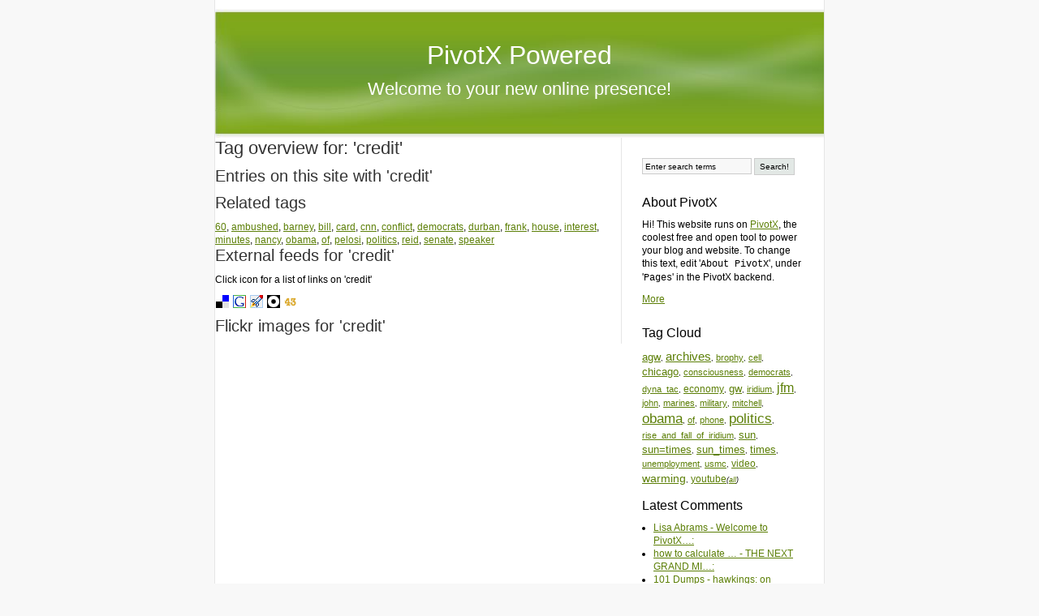

--- FILE ---
content_type: text/html; charset=utf-8
request_url: https://www.brophy.net/PivotX/?t=credit&w=sligo-mitchell
body_size: 3452
content:
<!DOCTYPE html PUBLIC "-//W3C//DTD XHTML 1.0 Transitional//EN" "http://www.w3.org/TR/xhtml1/DTD/xhtml1-transitional.dtd">
<html xmlns="http://www.w3.org/1999/xhtml" xml:lang="en" lang="en">
<head>
    <meta http-equiv="Content-Type" content="text/html; charset=utf-8" />
    	<script type="text/javascript" src="/PivotX/pivotx/includes/js/jquery-1.8.2.min.js"></script>
<script type="text/javascript">
jQuery.noConflict();
</script>
<title>
        PivotX Powered    </title>
    
    <link href="/PivotX/pivotx/templates/pivotx_essentials.css" rel="stylesheet" type="text/css" media="screen" />  
    <link href="/PivotX/pivotx/templates/skinny/style.css" rel="stylesheet" type="text/css" media="screen" />
	<meta name="generator" content="PivotX" /><!-- version: PivotX - 2.3.9 -->
	<link rel="shortcut icon" href="/PivotX/pivotx/pics/favicon.ico" />

	<link rel="alternate" type="application/rss+xml" title="PivotX Powered &raquo; My weblog (RSS feed)" href="http://www.brophy.net/PivotX/index.php?feed=rss" />
	<link rel="alternate" type="application/atom+xml" title="PivotX Powered &raquo; My weblog (Atom feed)" href="http://www.brophy.net/PivotX/index.php?feed=atom" />
	<link rel="alternate" type="application/rss+xml" title="PivotX Powered &raquo; My weblog (RSS feed for comments)" href="http://www.brophy.net/PivotX/index.php?feed=rss&amp;content=comments" />
	<link rel="alternate" type="application/atom+xml" title="PivotX Powered &raquo; My weblog (Atom feed for comments)" href="http://www.brophy.net/PivotX/index.php?feed=atom&amp;content=comments" />

</head>

<body>
    <a name="top"></a>
    <div id="wrapper">
        <div id="header">
            <div id="siteinfo">
                <h1><a href="/PivotX/">PivotX Powered</a></h1>
                <h2><a href="/PivotX/?w=weblog">Welcome to your new online presence!</a></h2>
            </div>
        </div><div id="content">
    <div id="main">
                    <div id="content-listing">
                        <script type="text/javascript">
            /*<![CDATA[ */
            function doList(type, tag)  {
                jQuery("#tgrrsslist").html('<img src="/PivotX/pivotx/pics/loadingAnimation.gif" alt=""/>');
                var url = "/PivotX/pivotx/ajaxhelper.php?function=getTagFeed";
                jQuery.get( url, { type: type, tag: tag }, function(output) { jQuery("#tgrrsslist").html(output); } );
            }
            /* ]]> */
            </script>
        <div id='tagpage'>
<h2>Tag overview for:  'credit'</h2>

<h3>Entries on this site with  'credit'</h3>

<h3>Related tags</h3>

<a href="/PivotX/?t=60" class="taglinkext">60</a>, 
<a href="/PivotX/?t=ambushed" class="taglinkext">ambushed</a>, 
<a href="/PivotX/?t=barney" class="taglinkext">barney</a>, 
<a href="/PivotX/?t=bill" class="taglinkext">bill</a>, 
<a href="/PivotX/?t=card" class="taglinkext">card</a>, 
<a href="/PivotX/?t=cnn" class="taglinkext">cnn</a>, 
<a href="/PivotX/?t=conflict" class="taglinkext">conflict</a>, 
<a href="/PivotX/?t=democrats" class="taglinkext">democrats</a>, 
<a href="/PivotX/?t=durban" class="taglinkext">durban</a>, 
<a href="/PivotX/?t=frank" class="taglinkext">frank</a>, 
<a href="/PivotX/?t=house" class="taglinkext">house</a>, 
<a href="/PivotX/?t=interest" class="taglinkext">interest</a>, 
<a href="/PivotX/?t=minutes" class="taglinkext">minutes</a>, 
<a href="/PivotX/?t=nancy" class="taglinkext">nancy</a>, 
<a href="/PivotX/?t=obama" class="taglinkext">obama</a>, 
<a href="/PivotX/?t=of" class="taglinkext">of</a>, 
<a href="/PivotX/?t=pelosi" class="taglinkext">pelosi</a>, 
<a href="/PivotX/?t=politics" class="taglinkext">politics</a>, 
<a href="/PivotX/?t=reid" class="taglinkext">reid</a>, 
<a href="/PivotX/?t=senate" class="taglinkext">senate</a>, 
<a href="/PivotX/?t=speaker" class="taglinkext">speaker</a>
<div id='feedfetcher'>
<h3>External feeds for 'credit'</h3>

<p>
Click icon for a list of links on 'credit'</p>
<p id='tagbuttons'>
<a href="javascript:doList('delicious','credit');"><img src="/PivotX/pivotx/pics/taggerati/delicious.png" alt="Delicious " /></a>
<a href="javascript:doList('google','credit');"><img src="/PivotX/pivotx/pics/taggerati/google.png" alt="Google" /></a>
<a href="javascript:doList('icerocket','credit');"><img src="/PivotX/pivotx/pics/taggerati/icerocket.png" alt="Icerocket" /></a>
<a href="javascript:doList('tagzania','credit');"><img src="/PivotX/pivotx/pics/taggerati/tagzania.png" alt="TagZania" /></a>
<a href="javascript:doList('43things','credit');"><img src="/PivotX/pivotx/pics/taggerati/43things.png" alt="43 Things" /></a>
</p><div id="tgrrsslist"></div></div>
<h3>Flickr images for 'credit'</h3>



    <!-- Start of Flickr Badge -->
    <div id="flickrpics">
    <script type="text/javascript" src="http://www.flickr.com/badge_code_v2.gne?show_name=1&amp;count=8&amp;display=latest&amp;size=s&amp;layout=h&amp;source=all_tag&amp;tag=credit"></script>
    </div>

    </div>
            </div>
            </div><!-- #main -->
    <div id="sidebar">

            <form method="get" action="/PivotX/index.php?q="  class="pivotx-search">
<fieldset><legend>Search for words used in entries and pages on this website</legend>
<label for="search">Enter the word[s] to search for here:</label>
<input id="search" type="text" name="q" class="searchbox" value="Enter search terms" onblur="if(this.value=='') this.value='Enter search terms';" onfocus="if(this.value=='Enter search terms') this.value=''; this.select();return true;" />
<input type="submit" class="searchbutton" value="Search!" /><input type="hidden" name="w" value="sligo-mitchell" />
</fieldset></form>

    
            <div class="sidebar-block">
            
            <h4>About PivotX</h4>
            <p>Hi! This website runs on <a href="http://pivotx.net">PivotX</a>, the coolest free and open tool to power your blog and website. To change this text, edit '<tt>About PivotX</tt>', under '<tt>Pages</tt>' in the PivotX backend.</p>
            <p><a href="/PivotX/?p=about">More</a></p>            
        </div>
    
    <div class="sidebar-block">
        <h4>Tag Cloud</h4>
        <div id='tagcloud' style='font-size: 9px;'><a style="font-size:1.49em;" href="/PivotX/?t=agw" rel="tag" title="Tag: agw, 46 Entries">agw</a>, <a style="font-size:1.64em;" href="/PivotX/?t=archives" rel="tag" title="Tag: archives, 60 Entries">archives</a>, <a style="font-size:1.18em;" href="/PivotX/?t=brophy" rel="tag" title="Tag: brophy, 17 Entries">brophy</a>, <a style="font-size:1.21em;" href="/PivotX/?t=cell" rel="tag" title="Tag: cell, 20 Entries">cell</a>, <a style="font-size:1.45em;" href="/PivotX/?t=chicago" rel="tag" title="Tag: chicago, 42 Entries">chicago</a>, <a style="font-size:1.19em;" href="/PivotX/?t=consciousness" rel="tag" title="Tag: consciousness, 18 Entries">consciousness</a>, <a style="font-size:1.18em;" href="/PivotX/?t=democrats" rel="tag" title="Tag: democrats, 17 Entries">democrats</a>, <a style="font-size:1.24em;" href="/PivotX/?t=dyna_tac" rel="tag" title="Tag: dyna_tac, 22 Entries">dyna_tac</a>, <a style="font-size:1.34em;" href="/PivotX/?t=economy" rel="tag" title="Tag: economy, 32 Entries">economy</a>, <a style="font-size:1.47em;" href="/PivotX/?t=gw" rel="tag" title="Tag: gw, 44 Entries">gw</a>, <a style="font-size:1.21em;" href="/PivotX/?t=iridium" rel="tag" title="Tag: iridium, 20 Entries">iridium</a>, <a style="font-size:1.76em;" href="/PivotX/?t=jfm" rel="tag" title="Tag: jfm, 71 Entries">jfm</a>, <a style="font-size:1.20em;" href="/PivotX/?t=john" rel="tag" title="Tag: john, 19 Entries">john</a>, <a style="font-size:1.21em;" href="/PivotX/?t=marines" rel="tag" title="Tag: marines, 20 Entries">marines</a>, <a style="font-size:1.26em;" href="/PivotX/?t=military" rel="tag" title="Tag: military, 24 Entries">military</a>, <a style="font-size:1.24em;" href="/PivotX/?t=mitchell" rel="tag" title="Tag: mitchell, 22 Entries">mitchell</a>, <a style="font-size:1.84em;" href="/PivotX/?t=obama" rel="tag" title="Tag: obama, 78 Entries">obama</a>, <a style="font-size:1.21em;" href="/PivotX/?t=of" rel="tag" title="Tag: of, 20 Entries">of</a>, <a style="font-size:1.19em;" href="/PivotX/?t=phone" rel="tag" title="Tag: phone, 18 Entries">phone</a>, <a style="font-size:1.89em;" href="/PivotX/?t=politics" rel="tag" title="Tag: politics, 83 Entries">politics</a>, <a style="font-size:1.20em;" href="/PivotX/?t=rise_and_fall_of_iridium" rel="tag" title="Tag: rise_and_fall_of_iridium, 19 Entries">rise_and_fall_of_iridium</a>, <a style="font-size:1.46em;" href="/PivotX/?t=sun" rel="tag" title="Tag: sun, 43 Entries">sun</a>, <a style="font-size:1.43em;" href="/PivotX/?t=sun%3Dtimes" rel="tag" title="Tag: sun=times, 40 Entries">sun=times</a>, <a style="font-size:1.48em;" href="/PivotX/?t=sun_times" rel="tag" title="Tag: sun_times, 45 Entries">sun_times</a>, <a style="font-size:1.43em;" href="/PivotX/?t=times" rel="tag" title="Tag: times, 40 Entries">times</a>, <a style="font-size:1.19em;" href="/PivotX/?t=unemployment" rel="tag" title="Tag: unemployment, 18 Entries">unemployment</a>, <a style="font-size:1.24em;" href="/PivotX/?t=usmc" rel="tag" title="Tag: usmc, 22 Entries">usmc</a>, <a style="font-size:1.29em;" href="/PivotX/?t=video" rel="tag" title="Tag: video, 27 Entries">video</a>, <a style="font-size:1.60em;" href="/PivotX/?t=warming" rel="tag" title="Tag: warming, 56 Entries">warming</a>, <a style="font-size:1.31em;" href="/PivotX/?t=youtube" rel="tag" title="Tag: youtube, 29 Entries">youtube</a><em>(<a href="/PivotX/?x=tagpage">all</a>)</em></div>
    </div>

    <div class="sidebar-block">
        <h4>Latest Comments</h4>
        <ul>
        
<li><a href='/PivotX/?e=1#lisa-abrams-1912181521' title='/PivotX/?e=1#lisa-abrams-1912181521'>Lisa Abrams - Welcome to PivotX&hellip;:</a> </li>
<li><a href='/PivotX/?e=1226#how-to-calculate-gross-rent-multiplier-1911110453' title='/PivotX/?e=1226#how-to-calculate-gross-rent-multiplier-1911110453'>how to calculate &hellip; - THE NEXT GRAND MI&hellip;:</a> </li>
<li><a href='/PivotX/?e=1037#101-dumps-1909050517' title='/PivotX/?e=1037#101-dumps-1909050517'>101 Dumps - hawkings: on high&hellip;:</a> </li>
<li><a href='/PivotX/?e=305#matlab-solutions-1908231335' title='/PivotX/?e=305#matlab-solutions-1908231335'>MATLAB solutions - Interesting Adver&hellip;:</a> </li>
<li><a href='/PivotX/?e=1039#instagram-viewer-1907130221' title='/PivotX/?e=1039#instagram-viewer-1907130221'>instagram viewer - A GOOD ARTICLE ON&hellip;:</a> </li>
<li><a href='/PivotX/?e=1039#parental-control-1907041049' title='/PivotX/?e=1039#parental-control-1907041049'>Parental Control - A GOOD ARTICLE ON&hellip;:</a> </li>
        </ul>
    </div>

    <div class="sidebar-block">
        <h4>Pages</h4>
        <ul><li ><a href='/PivotX/?p=brophy-blog-new-to-old' title='WARNING: Editing This Page Will Break It!'>Brophy Blog (New to Old)</a></li>
<li ><a href='/PivotX/?p=list-of-entries' title='WARNING: Editing This Entry Will Break It'>Brophy Blog (Old to New)</a></li>
<li ><a href='/PivotX/?p=brophy-family-history' title=''>Brophy Family History</a></li>
<li ><a href='/PivotX/?p=contributed-family-photos' title='A collection of memory photos for carole.brophy.net'>Contributed Family Photos</a></li>
<li ><a href='/PivotX/?p=global-warming-new-to-old' title='WARNING: Editing This Site Will Break It!'>Global Warming (New to Old)</a></li>
<li ><a href='/PivotX/?p=global-warming' title='WARNING: Editing This Page Will Break It!'>Global Warming (Old to New)</a></li>
<li ><a href='/PivotX/?p=recent-fun-pictures' title=''>Recent Fun Pictures</a></li>
<li ><a href='/PivotX/?p=the-potential-impact-of-lower-oil-prices' title=''>THE POTENTIAL IMPACT OF LOWER OIL PRICES</a></li>
<li ><a href='/PivotX/?p=top-10-most-popular' title=''>Top 10 Most Viewed</a></li></ul>
    </div>

    <div class="sidebar-block">
        <h4>Archives</h4>
         
        <select id="archivemenu" style='display:none;'> 
            <option>Archives</option>
            
<option value="/PivotX/?a=2019-m06">Jun 2019</option>
<option value="/PivotX/?a=2018-m12">Dec 2018</option>
<option value="/PivotX/?a=2012-m12">Dec 2012</option>
<option value="/PivotX/?a=2012-m11">Nov 2012</option>
<option value="/PivotX/?a=2012-m10">Oct 2012</option>
<option value="/PivotX/?a=2012-m09">Sep 2012</option>
<option value="/PivotX/?a=2012-m08">Aug 2012</option>
<option value="/PivotX/?a=2012-m07">Jul 2012</option>
<option value="/PivotX/?a=2012-m06">Jun 2012</option>
<option value="/PivotX/?a=2012-m05">May 2012</option>
<option value="/PivotX/?a=2012-m04">Apr 2012</option>
<option value="/PivotX/?a=2012-m03">Mar 2012</option>
<option value="/PivotX/?a=2012-m02">Feb 2012</option>
<option value="/PivotX/?a=2012-m01">Jan 2012</option>
<option value="/PivotX/?a=2011-m12">Dec 2011</option>
<option value="/PivotX/?a=2011-m11">Nov 2011</option>
<option value="/PivotX/?a=2011-m10">Oct 2011</option>
<option value="/PivotX/?a=2011-m09">Sep 2011</option>
<option value="/PivotX/?a=2011-m08">Aug 2011</option>
<option value="/PivotX/?a=2011-m07">Jul 2011</option>
<option value="/PivotX/?a=2011-m05">May 2011</option>
<option value="/PivotX/?a=2011-m04">Apr 2011</option>
<option value="/PivotX/?a=2011-m03">Mar 2011</option>
<option value="/PivotX/?a=2011-m02">Feb 2011</option>
<option value="/PivotX/?a=2011-m01">Jan 2011</option>
<option value="/PivotX/?a=2010-m12">Dec 2010</option>
<option value="/PivotX/?a=2010-m11">Nov 2010</option>
<option value="/PivotX/?a=2010-m10">Oct 2010</option>
<option value="/PivotX/?a=2010-m09">Sep 2010</option>
<option value="/PivotX/?a=2010-m08">Aug 2010</option>
<option value="/PivotX/?a=2010-m03">Mar 2010</option>
<option value="/PivotX/?a=2010-m01">Jan 2010</option>
<option value="/PivotX/?a=2009-m12">Dec 2009</option>
<option value="/PivotX/?a=2009-m08">Aug 2009</option>
<option value="/PivotX/?a=2009-m07">Jul 2009</option>
<option value="/PivotX/?a=2009-m06">Jun 2009</option> 
        </select>   

        <script type='text/javascript'>  
            jQuery(document).ready(function() {  
                jQuery("#archivemenu").show();  
                jQuery("#archivemenu").bind("change", function(){  
                document.location = jQuery("#archivemenu").val();  
                });  
            });  
        </script>  

          
        <noscript>  
            <ul>  
                
<li><a href="/PivotX/?a=2019-m06">Jun 2019</a></li>
<li><a href="/PivotX/?a=2018-m12">Dec 2018</a></li>
<li><a href="/PivotX/?a=2012-m12">Dec 2012</a></li>
<li><a href="/PivotX/?a=2012-m11">Nov 2012</a></li>
<li><a href="/PivotX/?a=2012-m10">Oct 2012</a></li>
<li><a href="/PivotX/?a=2012-m09">Sep 2012</a></li>
<li><a href="/PivotX/?a=2012-m08">Aug 2012</a></li>
<li><a href="/PivotX/?a=2012-m07">Jul 2012</a></li>
<li><a href="/PivotX/?a=2012-m06">Jun 2012</a></li>
<li><a href="/PivotX/?a=2012-m05">May 2012</a></li>
<li><a href="/PivotX/?a=2012-m04">Apr 2012</a></li>
<li><a href="/PivotX/?a=2012-m03">Mar 2012</a></li>
<li><a href="/PivotX/?a=2012-m02">Feb 2012</a></li>
<li><a href="/PivotX/?a=2012-m01">Jan 2012</a></li>
<li><a href="/PivotX/?a=2011-m12">Dec 2011</a></li>
<li><a href="/PivotX/?a=2011-m11">Nov 2011</a></li>
<li><a href="/PivotX/?a=2011-m10">Oct 2011</a></li>
<li><a href="/PivotX/?a=2011-m09">Sep 2011</a></li>
<li><a href="/PivotX/?a=2011-m08">Aug 2011</a></li>
<li><a href="/PivotX/?a=2011-m07">Jul 2011</a></li>
<li><a href="/PivotX/?a=2011-m05">May 2011</a></li>
<li><a href="/PivotX/?a=2011-m04">Apr 2011</a></li>
<li><a href="/PivotX/?a=2011-m03">Mar 2011</a></li>
<li><a href="/PivotX/?a=2011-m02">Feb 2011</a></li>
<li><a href="/PivotX/?a=2011-m01">Jan 2011</a></li>
<li><a href="/PivotX/?a=2010-m12">Dec 2010</a></li>
<li><a href="/PivotX/?a=2010-m11">Nov 2010</a></li>
<li><a href="/PivotX/?a=2010-m10">Oct 2010</a></li>
<li><a href="/PivotX/?a=2010-m09">Sep 2010</a></li>
<li><a href="/PivotX/?a=2010-m08">Aug 2010</a></li>
<li><a href="/PivotX/?a=2010-m03">Mar 2010</a></li>
<li><a href="/PivotX/?a=2010-m01">Jan 2010</a></li>
<li><a href="/PivotX/?a=2009-m12">Dec 2009</a></li>
<li><a href="/PivotX/?a=2009-m08">Aug 2009</a></li>
<li><a href="/PivotX/?a=2009-m07">Jul 2009</a></li>
<li><a href="/PivotX/?a=2009-m06">Jun 2009</a></li>  
            </ul>   
        </noscript> 
    </div>

    <div class="sidebar-block">
        
    </div>

    <div class="sidebar-block">
        <h4>Categories</h4>
        <ul>
        
<li><a href='/PivotX/?c=default'>Brophy Blog</a></li>
<li><a href='/PivotX/?c=linkdump'>Interesting WebLinks</a></li>
        </ul>
    </div>

    <div class="sidebar-block">
        <h4>Meta</h4>
        <a href="http://www.pivotx.net/" title="Powered by PivotX - 2.3.9" class="badge"><img src="/PivotX/pivotx/pics/pivotxbutton.png" width="73" height="18" alt="Powered by PivotX - 2.3.9" class="badge" longdesc="http://www.pivotx.net/" /></a>
        <a href="http://www.brophy.net/PivotX/index.php?feed=rss" title="XML: RSS Feed" rel="nofollow" class="badge"><img src="/PivotX/pivotx/pics/rssbutton.png" width="73" height="18" alt="XML: RSS Feed" class="badge" longdesc="http://www.brophy.net/PivotX/index.php?feed=rss" /></a>
        <a href="http://www.brophy.net/PivotX/index.php?feed=atom" title="XML: Atom Feed" rel="nofollow" class="badge"><img src="/PivotX/pivotx/pics/atombutton.png" width="73" height="18" alt="XML: Atom Feed" class="badge" longdesc="http://www.brophy.net/PivotX/index.php?feed=atom" /></a>
    </div>

            <div class="sidebar-block">
            
            <h4>About PivotX</h4>
            
                        
        </div>
            
</div><!-- #sidebar --></div><!-- #content -->
        <div id="footer">
            <p><a href="#top">Top</a> | PivotX Powered - Powered by <a href="http://pivotx.net/">PivotX - 2.3.9</a></p>
        </div>
    </div><!-- #wrapper -->
	<div class='scheduler-wrapper'><img src='/PivotX/pivotx/scheduler.php' alt='' width='0' height='0' /></div>

</body>
</html>